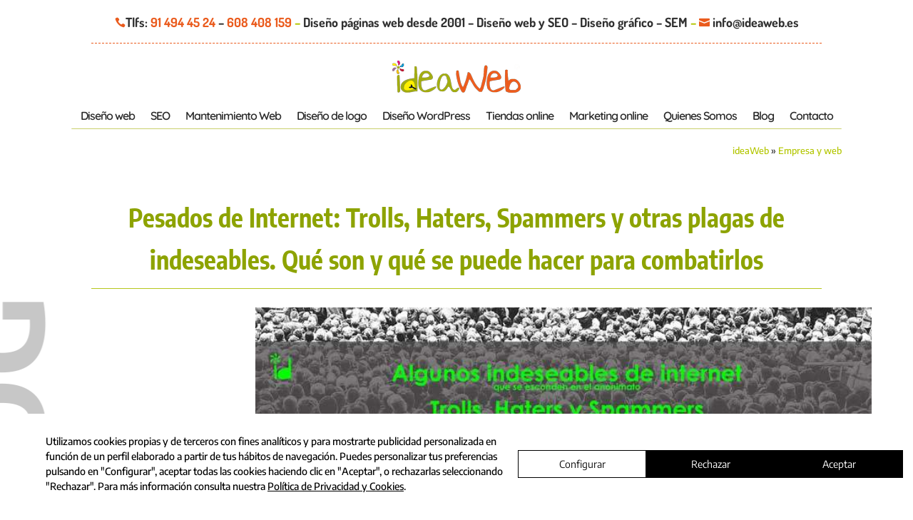

--- FILE ---
content_type: text/html; charset=utf-8
request_url: https://www.google.com/recaptcha/api2/anchor?ar=1&k=6Ld7gccrAAAAAFCYGPmLNEcUEVXrMKnUacA49tTy&co=aHR0cHM6Ly9pZGVhd2ViLmVzOjQ0Mw..&hl=en&v=PoyoqOPhxBO7pBk68S4YbpHZ&size=invisible&anchor-ms=20000&execute-ms=30000&cb=ajxr0q17w28j
body_size: 48690
content:
<!DOCTYPE HTML><html dir="ltr" lang="en"><head><meta http-equiv="Content-Type" content="text/html; charset=UTF-8">
<meta http-equiv="X-UA-Compatible" content="IE=edge">
<title>reCAPTCHA</title>
<style type="text/css">
/* cyrillic-ext */
@font-face {
  font-family: 'Roboto';
  font-style: normal;
  font-weight: 400;
  font-stretch: 100%;
  src: url(//fonts.gstatic.com/s/roboto/v48/KFO7CnqEu92Fr1ME7kSn66aGLdTylUAMa3GUBHMdazTgWw.woff2) format('woff2');
  unicode-range: U+0460-052F, U+1C80-1C8A, U+20B4, U+2DE0-2DFF, U+A640-A69F, U+FE2E-FE2F;
}
/* cyrillic */
@font-face {
  font-family: 'Roboto';
  font-style: normal;
  font-weight: 400;
  font-stretch: 100%;
  src: url(//fonts.gstatic.com/s/roboto/v48/KFO7CnqEu92Fr1ME7kSn66aGLdTylUAMa3iUBHMdazTgWw.woff2) format('woff2');
  unicode-range: U+0301, U+0400-045F, U+0490-0491, U+04B0-04B1, U+2116;
}
/* greek-ext */
@font-face {
  font-family: 'Roboto';
  font-style: normal;
  font-weight: 400;
  font-stretch: 100%;
  src: url(//fonts.gstatic.com/s/roboto/v48/KFO7CnqEu92Fr1ME7kSn66aGLdTylUAMa3CUBHMdazTgWw.woff2) format('woff2');
  unicode-range: U+1F00-1FFF;
}
/* greek */
@font-face {
  font-family: 'Roboto';
  font-style: normal;
  font-weight: 400;
  font-stretch: 100%;
  src: url(//fonts.gstatic.com/s/roboto/v48/KFO7CnqEu92Fr1ME7kSn66aGLdTylUAMa3-UBHMdazTgWw.woff2) format('woff2');
  unicode-range: U+0370-0377, U+037A-037F, U+0384-038A, U+038C, U+038E-03A1, U+03A3-03FF;
}
/* math */
@font-face {
  font-family: 'Roboto';
  font-style: normal;
  font-weight: 400;
  font-stretch: 100%;
  src: url(//fonts.gstatic.com/s/roboto/v48/KFO7CnqEu92Fr1ME7kSn66aGLdTylUAMawCUBHMdazTgWw.woff2) format('woff2');
  unicode-range: U+0302-0303, U+0305, U+0307-0308, U+0310, U+0312, U+0315, U+031A, U+0326-0327, U+032C, U+032F-0330, U+0332-0333, U+0338, U+033A, U+0346, U+034D, U+0391-03A1, U+03A3-03A9, U+03B1-03C9, U+03D1, U+03D5-03D6, U+03F0-03F1, U+03F4-03F5, U+2016-2017, U+2034-2038, U+203C, U+2040, U+2043, U+2047, U+2050, U+2057, U+205F, U+2070-2071, U+2074-208E, U+2090-209C, U+20D0-20DC, U+20E1, U+20E5-20EF, U+2100-2112, U+2114-2115, U+2117-2121, U+2123-214F, U+2190, U+2192, U+2194-21AE, U+21B0-21E5, U+21F1-21F2, U+21F4-2211, U+2213-2214, U+2216-22FF, U+2308-230B, U+2310, U+2319, U+231C-2321, U+2336-237A, U+237C, U+2395, U+239B-23B7, U+23D0, U+23DC-23E1, U+2474-2475, U+25AF, U+25B3, U+25B7, U+25BD, U+25C1, U+25CA, U+25CC, U+25FB, U+266D-266F, U+27C0-27FF, U+2900-2AFF, U+2B0E-2B11, U+2B30-2B4C, U+2BFE, U+3030, U+FF5B, U+FF5D, U+1D400-1D7FF, U+1EE00-1EEFF;
}
/* symbols */
@font-face {
  font-family: 'Roboto';
  font-style: normal;
  font-weight: 400;
  font-stretch: 100%;
  src: url(//fonts.gstatic.com/s/roboto/v48/KFO7CnqEu92Fr1ME7kSn66aGLdTylUAMaxKUBHMdazTgWw.woff2) format('woff2');
  unicode-range: U+0001-000C, U+000E-001F, U+007F-009F, U+20DD-20E0, U+20E2-20E4, U+2150-218F, U+2190, U+2192, U+2194-2199, U+21AF, U+21E6-21F0, U+21F3, U+2218-2219, U+2299, U+22C4-22C6, U+2300-243F, U+2440-244A, U+2460-24FF, U+25A0-27BF, U+2800-28FF, U+2921-2922, U+2981, U+29BF, U+29EB, U+2B00-2BFF, U+4DC0-4DFF, U+FFF9-FFFB, U+10140-1018E, U+10190-1019C, U+101A0, U+101D0-101FD, U+102E0-102FB, U+10E60-10E7E, U+1D2C0-1D2D3, U+1D2E0-1D37F, U+1F000-1F0FF, U+1F100-1F1AD, U+1F1E6-1F1FF, U+1F30D-1F30F, U+1F315, U+1F31C, U+1F31E, U+1F320-1F32C, U+1F336, U+1F378, U+1F37D, U+1F382, U+1F393-1F39F, U+1F3A7-1F3A8, U+1F3AC-1F3AF, U+1F3C2, U+1F3C4-1F3C6, U+1F3CA-1F3CE, U+1F3D4-1F3E0, U+1F3ED, U+1F3F1-1F3F3, U+1F3F5-1F3F7, U+1F408, U+1F415, U+1F41F, U+1F426, U+1F43F, U+1F441-1F442, U+1F444, U+1F446-1F449, U+1F44C-1F44E, U+1F453, U+1F46A, U+1F47D, U+1F4A3, U+1F4B0, U+1F4B3, U+1F4B9, U+1F4BB, U+1F4BF, U+1F4C8-1F4CB, U+1F4D6, U+1F4DA, U+1F4DF, U+1F4E3-1F4E6, U+1F4EA-1F4ED, U+1F4F7, U+1F4F9-1F4FB, U+1F4FD-1F4FE, U+1F503, U+1F507-1F50B, U+1F50D, U+1F512-1F513, U+1F53E-1F54A, U+1F54F-1F5FA, U+1F610, U+1F650-1F67F, U+1F687, U+1F68D, U+1F691, U+1F694, U+1F698, U+1F6AD, U+1F6B2, U+1F6B9-1F6BA, U+1F6BC, U+1F6C6-1F6CF, U+1F6D3-1F6D7, U+1F6E0-1F6EA, U+1F6F0-1F6F3, U+1F6F7-1F6FC, U+1F700-1F7FF, U+1F800-1F80B, U+1F810-1F847, U+1F850-1F859, U+1F860-1F887, U+1F890-1F8AD, U+1F8B0-1F8BB, U+1F8C0-1F8C1, U+1F900-1F90B, U+1F93B, U+1F946, U+1F984, U+1F996, U+1F9E9, U+1FA00-1FA6F, U+1FA70-1FA7C, U+1FA80-1FA89, U+1FA8F-1FAC6, U+1FACE-1FADC, U+1FADF-1FAE9, U+1FAF0-1FAF8, U+1FB00-1FBFF;
}
/* vietnamese */
@font-face {
  font-family: 'Roboto';
  font-style: normal;
  font-weight: 400;
  font-stretch: 100%;
  src: url(//fonts.gstatic.com/s/roboto/v48/KFO7CnqEu92Fr1ME7kSn66aGLdTylUAMa3OUBHMdazTgWw.woff2) format('woff2');
  unicode-range: U+0102-0103, U+0110-0111, U+0128-0129, U+0168-0169, U+01A0-01A1, U+01AF-01B0, U+0300-0301, U+0303-0304, U+0308-0309, U+0323, U+0329, U+1EA0-1EF9, U+20AB;
}
/* latin-ext */
@font-face {
  font-family: 'Roboto';
  font-style: normal;
  font-weight: 400;
  font-stretch: 100%;
  src: url(//fonts.gstatic.com/s/roboto/v48/KFO7CnqEu92Fr1ME7kSn66aGLdTylUAMa3KUBHMdazTgWw.woff2) format('woff2');
  unicode-range: U+0100-02BA, U+02BD-02C5, U+02C7-02CC, U+02CE-02D7, U+02DD-02FF, U+0304, U+0308, U+0329, U+1D00-1DBF, U+1E00-1E9F, U+1EF2-1EFF, U+2020, U+20A0-20AB, U+20AD-20C0, U+2113, U+2C60-2C7F, U+A720-A7FF;
}
/* latin */
@font-face {
  font-family: 'Roboto';
  font-style: normal;
  font-weight: 400;
  font-stretch: 100%;
  src: url(//fonts.gstatic.com/s/roboto/v48/KFO7CnqEu92Fr1ME7kSn66aGLdTylUAMa3yUBHMdazQ.woff2) format('woff2');
  unicode-range: U+0000-00FF, U+0131, U+0152-0153, U+02BB-02BC, U+02C6, U+02DA, U+02DC, U+0304, U+0308, U+0329, U+2000-206F, U+20AC, U+2122, U+2191, U+2193, U+2212, U+2215, U+FEFF, U+FFFD;
}
/* cyrillic-ext */
@font-face {
  font-family: 'Roboto';
  font-style: normal;
  font-weight: 500;
  font-stretch: 100%;
  src: url(//fonts.gstatic.com/s/roboto/v48/KFO7CnqEu92Fr1ME7kSn66aGLdTylUAMa3GUBHMdazTgWw.woff2) format('woff2');
  unicode-range: U+0460-052F, U+1C80-1C8A, U+20B4, U+2DE0-2DFF, U+A640-A69F, U+FE2E-FE2F;
}
/* cyrillic */
@font-face {
  font-family: 'Roboto';
  font-style: normal;
  font-weight: 500;
  font-stretch: 100%;
  src: url(//fonts.gstatic.com/s/roboto/v48/KFO7CnqEu92Fr1ME7kSn66aGLdTylUAMa3iUBHMdazTgWw.woff2) format('woff2');
  unicode-range: U+0301, U+0400-045F, U+0490-0491, U+04B0-04B1, U+2116;
}
/* greek-ext */
@font-face {
  font-family: 'Roboto';
  font-style: normal;
  font-weight: 500;
  font-stretch: 100%;
  src: url(//fonts.gstatic.com/s/roboto/v48/KFO7CnqEu92Fr1ME7kSn66aGLdTylUAMa3CUBHMdazTgWw.woff2) format('woff2');
  unicode-range: U+1F00-1FFF;
}
/* greek */
@font-face {
  font-family: 'Roboto';
  font-style: normal;
  font-weight: 500;
  font-stretch: 100%;
  src: url(//fonts.gstatic.com/s/roboto/v48/KFO7CnqEu92Fr1ME7kSn66aGLdTylUAMa3-UBHMdazTgWw.woff2) format('woff2');
  unicode-range: U+0370-0377, U+037A-037F, U+0384-038A, U+038C, U+038E-03A1, U+03A3-03FF;
}
/* math */
@font-face {
  font-family: 'Roboto';
  font-style: normal;
  font-weight: 500;
  font-stretch: 100%;
  src: url(//fonts.gstatic.com/s/roboto/v48/KFO7CnqEu92Fr1ME7kSn66aGLdTylUAMawCUBHMdazTgWw.woff2) format('woff2');
  unicode-range: U+0302-0303, U+0305, U+0307-0308, U+0310, U+0312, U+0315, U+031A, U+0326-0327, U+032C, U+032F-0330, U+0332-0333, U+0338, U+033A, U+0346, U+034D, U+0391-03A1, U+03A3-03A9, U+03B1-03C9, U+03D1, U+03D5-03D6, U+03F0-03F1, U+03F4-03F5, U+2016-2017, U+2034-2038, U+203C, U+2040, U+2043, U+2047, U+2050, U+2057, U+205F, U+2070-2071, U+2074-208E, U+2090-209C, U+20D0-20DC, U+20E1, U+20E5-20EF, U+2100-2112, U+2114-2115, U+2117-2121, U+2123-214F, U+2190, U+2192, U+2194-21AE, U+21B0-21E5, U+21F1-21F2, U+21F4-2211, U+2213-2214, U+2216-22FF, U+2308-230B, U+2310, U+2319, U+231C-2321, U+2336-237A, U+237C, U+2395, U+239B-23B7, U+23D0, U+23DC-23E1, U+2474-2475, U+25AF, U+25B3, U+25B7, U+25BD, U+25C1, U+25CA, U+25CC, U+25FB, U+266D-266F, U+27C0-27FF, U+2900-2AFF, U+2B0E-2B11, U+2B30-2B4C, U+2BFE, U+3030, U+FF5B, U+FF5D, U+1D400-1D7FF, U+1EE00-1EEFF;
}
/* symbols */
@font-face {
  font-family: 'Roboto';
  font-style: normal;
  font-weight: 500;
  font-stretch: 100%;
  src: url(//fonts.gstatic.com/s/roboto/v48/KFO7CnqEu92Fr1ME7kSn66aGLdTylUAMaxKUBHMdazTgWw.woff2) format('woff2');
  unicode-range: U+0001-000C, U+000E-001F, U+007F-009F, U+20DD-20E0, U+20E2-20E4, U+2150-218F, U+2190, U+2192, U+2194-2199, U+21AF, U+21E6-21F0, U+21F3, U+2218-2219, U+2299, U+22C4-22C6, U+2300-243F, U+2440-244A, U+2460-24FF, U+25A0-27BF, U+2800-28FF, U+2921-2922, U+2981, U+29BF, U+29EB, U+2B00-2BFF, U+4DC0-4DFF, U+FFF9-FFFB, U+10140-1018E, U+10190-1019C, U+101A0, U+101D0-101FD, U+102E0-102FB, U+10E60-10E7E, U+1D2C0-1D2D3, U+1D2E0-1D37F, U+1F000-1F0FF, U+1F100-1F1AD, U+1F1E6-1F1FF, U+1F30D-1F30F, U+1F315, U+1F31C, U+1F31E, U+1F320-1F32C, U+1F336, U+1F378, U+1F37D, U+1F382, U+1F393-1F39F, U+1F3A7-1F3A8, U+1F3AC-1F3AF, U+1F3C2, U+1F3C4-1F3C6, U+1F3CA-1F3CE, U+1F3D4-1F3E0, U+1F3ED, U+1F3F1-1F3F3, U+1F3F5-1F3F7, U+1F408, U+1F415, U+1F41F, U+1F426, U+1F43F, U+1F441-1F442, U+1F444, U+1F446-1F449, U+1F44C-1F44E, U+1F453, U+1F46A, U+1F47D, U+1F4A3, U+1F4B0, U+1F4B3, U+1F4B9, U+1F4BB, U+1F4BF, U+1F4C8-1F4CB, U+1F4D6, U+1F4DA, U+1F4DF, U+1F4E3-1F4E6, U+1F4EA-1F4ED, U+1F4F7, U+1F4F9-1F4FB, U+1F4FD-1F4FE, U+1F503, U+1F507-1F50B, U+1F50D, U+1F512-1F513, U+1F53E-1F54A, U+1F54F-1F5FA, U+1F610, U+1F650-1F67F, U+1F687, U+1F68D, U+1F691, U+1F694, U+1F698, U+1F6AD, U+1F6B2, U+1F6B9-1F6BA, U+1F6BC, U+1F6C6-1F6CF, U+1F6D3-1F6D7, U+1F6E0-1F6EA, U+1F6F0-1F6F3, U+1F6F7-1F6FC, U+1F700-1F7FF, U+1F800-1F80B, U+1F810-1F847, U+1F850-1F859, U+1F860-1F887, U+1F890-1F8AD, U+1F8B0-1F8BB, U+1F8C0-1F8C1, U+1F900-1F90B, U+1F93B, U+1F946, U+1F984, U+1F996, U+1F9E9, U+1FA00-1FA6F, U+1FA70-1FA7C, U+1FA80-1FA89, U+1FA8F-1FAC6, U+1FACE-1FADC, U+1FADF-1FAE9, U+1FAF0-1FAF8, U+1FB00-1FBFF;
}
/* vietnamese */
@font-face {
  font-family: 'Roboto';
  font-style: normal;
  font-weight: 500;
  font-stretch: 100%;
  src: url(//fonts.gstatic.com/s/roboto/v48/KFO7CnqEu92Fr1ME7kSn66aGLdTylUAMa3OUBHMdazTgWw.woff2) format('woff2');
  unicode-range: U+0102-0103, U+0110-0111, U+0128-0129, U+0168-0169, U+01A0-01A1, U+01AF-01B0, U+0300-0301, U+0303-0304, U+0308-0309, U+0323, U+0329, U+1EA0-1EF9, U+20AB;
}
/* latin-ext */
@font-face {
  font-family: 'Roboto';
  font-style: normal;
  font-weight: 500;
  font-stretch: 100%;
  src: url(//fonts.gstatic.com/s/roboto/v48/KFO7CnqEu92Fr1ME7kSn66aGLdTylUAMa3KUBHMdazTgWw.woff2) format('woff2');
  unicode-range: U+0100-02BA, U+02BD-02C5, U+02C7-02CC, U+02CE-02D7, U+02DD-02FF, U+0304, U+0308, U+0329, U+1D00-1DBF, U+1E00-1E9F, U+1EF2-1EFF, U+2020, U+20A0-20AB, U+20AD-20C0, U+2113, U+2C60-2C7F, U+A720-A7FF;
}
/* latin */
@font-face {
  font-family: 'Roboto';
  font-style: normal;
  font-weight: 500;
  font-stretch: 100%;
  src: url(//fonts.gstatic.com/s/roboto/v48/KFO7CnqEu92Fr1ME7kSn66aGLdTylUAMa3yUBHMdazQ.woff2) format('woff2');
  unicode-range: U+0000-00FF, U+0131, U+0152-0153, U+02BB-02BC, U+02C6, U+02DA, U+02DC, U+0304, U+0308, U+0329, U+2000-206F, U+20AC, U+2122, U+2191, U+2193, U+2212, U+2215, U+FEFF, U+FFFD;
}
/* cyrillic-ext */
@font-face {
  font-family: 'Roboto';
  font-style: normal;
  font-weight: 900;
  font-stretch: 100%;
  src: url(//fonts.gstatic.com/s/roboto/v48/KFO7CnqEu92Fr1ME7kSn66aGLdTylUAMa3GUBHMdazTgWw.woff2) format('woff2');
  unicode-range: U+0460-052F, U+1C80-1C8A, U+20B4, U+2DE0-2DFF, U+A640-A69F, U+FE2E-FE2F;
}
/* cyrillic */
@font-face {
  font-family: 'Roboto';
  font-style: normal;
  font-weight: 900;
  font-stretch: 100%;
  src: url(//fonts.gstatic.com/s/roboto/v48/KFO7CnqEu92Fr1ME7kSn66aGLdTylUAMa3iUBHMdazTgWw.woff2) format('woff2');
  unicode-range: U+0301, U+0400-045F, U+0490-0491, U+04B0-04B1, U+2116;
}
/* greek-ext */
@font-face {
  font-family: 'Roboto';
  font-style: normal;
  font-weight: 900;
  font-stretch: 100%;
  src: url(//fonts.gstatic.com/s/roboto/v48/KFO7CnqEu92Fr1ME7kSn66aGLdTylUAMa3CUBHMdazTgWw.woff2) format('woff2');
  unicode-range: U+1F00-1FFF;
}
/* greek */
@font-face {
  font-family: 'Roboto';
  font-style: normal;
  font-weight: 900;
  font-stretch: 100%;
  src: url(//fonts.gstatic.com/s/roboto/v48/KFO7CnqEu92Fr1ME7kSn66aGLdTylUAMa3-UBHMdazTgWw.woff2) format('woff2');
  unicode-range: U+0370-0377, U+037A-037F, U+0384-038A, U+038C, U+038E-03A1, U+03A3-03FF;
}
/* math */
@font-face {
  font-family: 'Roboto';
  font-style: normal;
  font-weight: 900;
  font-stretch: 100%;
  src: url(//fonts.gstatic.com/s/roboto/v48/KFO7CnqEu92Fr1ME7kSn66aGLdTylUAMawCUBHMdazTgWw.woff2) format('woff2');
  unicode-range: U+0302-0303, U+0305, U+0307-0308, U+0310, U+0312, U+0315, U+031A, U+0326-0327, U+032C, U+032F-0330, U+0332-0333, U+0338, U+033A, U+0346, U+034D, U+0391-03A1, U+03A3-03A9, U+03B1-03C9, U+03D1, U+03D5-03D6, U+03F0-03F1, U+03F4-03F5, U+2016-2017, U+2034-2038, U+203C, U+2040, U+2043, U+2047, U+2050, U+2057, U+205F, U+2070-2071, U+2074-208E, U+2090-209C, U+20D0-20DC, U+20E1, U+20E5-20EF, U+2100-2112, U+2114-2115, U+2117-2121, U+2123-214F, U+2190, U+2192, U+2194-21AE, U+21B0-21E5, U+21F1-21F2, U+21F4-2211, U+2213-2214, U+2216-22FF, U+2308-230B, U+2310, U+2319, U+231C-2321, U+2336-237A, U+237C, U+2395, U+239B-23B7, U+23D0, U+23DC-23E1, U+2474-2475, U+25AF, U+25B3, U+25B7, U+25BD, U+25C1, U+25CA, U+25CC, U+25FB, U+266D-266F, U+27C0-27FF, U+2900-2AFF, U+2B0E-2B11, U+2B30-2B4C, U+2BFE, U+3030, U+FF5B, U+FF5D, U+1D400-1D7FF, U+1EE00-1EEFF;
}
/* symbols */
@font-face {
  font-family: 'Roboto';
  font-style: normal;
  font-weight: 900;
  font-stretch: 100%;
  src: url(//fonts.gstatic.com/s/roboto/v48/KFO7CnqEu92Fr1ME7kSn66aGLdTylUAMaxKUBHMdazTgWw.woff2) format('woff2');
  unicode-range: U+0001-000C, U+000E-001F, U+007F-009F, U+20DD-20E0, U+20E2-20E4, U+2150-218F, U+2190, U+2192, U+2194-2199, U+21AF, U+21E6-21F0, U+21F3, U+2218-2219, U+2299, U+22C4-22C6, U+2300-243F, U+2440-244A, U+2460-24FF, U+25A0-27BF, U+2800-28FF, U+2921-2922, U+2981, U+29BF, U+29EB, U+2B00-2BFF, U+4DC0-4DFF, U+FFF9-FFFB, U+10140-1018E, U+10190-1019C, U+101A0, U+101D0-101FD, U+102E0-102FB, U+10E60-10E7E, U+1D2C0-1D2D3, U+1D2E0-1D37F, U+1F000-1F0FF, U+1F100-1F1AD, U+1F1E6-1F1FF, U+1F30D-1F30F, U+1F315, U+1F31C, U+1F31E, U+1F320-1F32C, U+1F336, U+1F378, U+1F37D, U+1F382, U+1F393-1F39F, U+1F3A7-1F3A8, U+1F3AC-1F3AF, U+1F3C2, U+1F3C4-1F3C6, U+1F3CA-1F3CE, U+1F3D4-1F3E0, U+1F3ED, U+1F3F1-1F3F3, U+1F3F5-1F3F7, U+1F408, U+1F415, U+1F41F, U+1F426, U+1F43F, U+1F441-1F442, U+1F444, U+1F446-1F449, U+1F44C-1F44E, U+1F453, U+1F46A, U+1F47D, U+1F4A3, U+1F4B0, U+1F4B3, U+1F4B9, U+1F4BB, U+1F4BF, U+1F4C8-1F4CB, U+1F4D6, U+1F4DA, U+1F4DF, U+1F4E3-1F4E6, U+1F4EA-1F4ED, U+1F4F7, U+1F4F9-1F4FB, U+1F4FD-1F4FE, U+1F503, U+1F507-1F50B, U+1F50D, U+1F512-1F513, U+1F53E-1F54A, U+1F54F-1F5FA, U+1F610, U+1F650-1F67F, U+1F687, U+1F68D, U+1F691, U+1F694, U+1F698, U+1F6AD, U+1F6B2, U+1F6B9-1F6BA, U+1F6BC, U+1F6C6-1F6CF, U+1F6D3-1F6D7, U+1F6E0-1F6EA, U+1F6F0-1F6F3, U+1F6F7-1F6FC, U+1F700-1F7FF, U+1F800-1F80B, U+1F810-1F847, U+1F850-1F859, U+1F860-1F887, U+1F890-1F8AD, U+1F8B0-1F8BB, U+1F8C0-1F8C1, U+1F900-1F90B, U+1F93B, U+1F946, U+1F984, U+1F996, U+1F9E9, U+1FA00-1FA6F, U+1FA70-1FA7C, U+1FA80-1FA89, U+1FA8F-1FAC6, U+1FACE-1FADC, U+1FADF-1FAE9, U+1FAF0-1FAF8, U+1FB00-1FBFF;
}
/* vietnamese */
@font-face {
  font-family: 'Roboto';
  font-style: normal;
  font-weight: 900;
  font-stretch: 100%;
  src: url(//fonts.gstatic.com/s/roboto/v48/KFO7CnqEu92Fr1ME7kSn66aGLdTylUAMa3OUBHMdazTgWw.woff2) format('woff2');
  unicode-range: U+0102-0103, U+0110-0111, U+0128-0129, U+0168-0169, U+01A0-01A1, U+01AF-01B0, U+0300-0301, U+0303-0304, U+0308-0309, U+0323, U+0329, U+1EA0-1EF9, U+20AB;
}
/* latin-ext */
@font-face {
  font-family: 'Roboto';
  font-style: normal;
  font-weight: 900;
  font-stretch: 100%;
  src: url(//fonts.gstatic.com/s/roboto/v48/KFO7CnqEu92Fr1ME7kSn66aGLdTylUAMa3KUBHMdazTgWw.woff2) format('woff2');
  unicode-range: U+0100-02BA, U+02BD-02C5, U+02C7-02CC, U+02CE-02D7, U+02DD-02FF, U+0304, U+0308, U+0329, U+1D00-1DBF, U+1E00-1E9F, U+1EF2-1EFF, U+2020, U+20A0-20AB, U+20AD-20C0, U+2113, U+2C60-2C7F, U+A720-A7FF;
}
/* latin */
@font-face {
  font-family: 'Roboto';
  font-style: normal;
  font-weight: 900;
  font-stretch: 100%;
  src: url(//fonts.gstatic.com/s/roboto/v48/KFO7CnqEu92Fr1ME7kSn66aGLdTylUAMa3yUBHMdazQ.woff2) format('woff2');
  unicode-range: U+0000-00FF, U+0131, U+0152-0153, U+02BB-02BC, U+02C6, U+02DA, U+02DC, U+0304, U+0308, U+0329, U+2000-206F, U+20AC, U+2122, U+2191, U+2193, U+2212, U+2215, U+FEFF, U+FFFD;
}

</style>
<link rel="stylesheet" type="text/css" href="https://www.gstatic.com/recaptcha/releases/PoyoqOPhxBO7pBk68S4YbpHZ/styles__ltr.css">
<script nonce="7lWxddpwlW8tdJsg5mZd5g" type="text/javascript">window['__recaptcha_api'] = 'https://www.google.com/recaptcha/api2/';</script>
<script type="text/javascript" src="https://www.gstatic.com/recaptcha/releases/PoyoqOPhxBO7pBk68S4YbpHZ/recaptcha__en.js" nonce="7lWxddpwlW8tdJsg5mZd5g">
      
    </script></head>
<body><div id="rc-anchor-alert" class="rc-anchor-alert"></div>
<input type="hidden" id="recaptcha-token" value="[base64]">
<script type="text/javascript" nonce="7lWxddpwlW8tdJsg5mZd5g">
      recaptcha.anchor.Main.init("[\x22ainput\x22,[\x22bgdata\x22,\x22\x22,\[base64]/[base64]/[base64]/[base64]/[base64]/UltsKytdPUU6KEU8MjA0OD9SW2wrK109RT4+NnwxOTI6KChFJjY0NTEyKT09NTUyOTYmJk0rMTxjLmxlbmd0aCYmKGMuY2hhckNvZGVBdChNKzEpJjY0NTEyKT09NTYzMjA/[base64]/[base64]/[base64]/[base64]/[base64]/[base64]/[base64]\x22,\[base64]\\u003d\\u003d\x22,\x22w4lcaFbCtDHCgcO4wqnDsR8fdjlgwoROJMKNw7RUeMOgwql1wpRJX8OSMRVMwq7DpMKEIMOfw75XaTvChR7ChxXCkm8NYAHCtX7Dj8OKcVY/[base64]/DsOhwqAUK8ONAsKVandTw7YWHMO8w5HDoRfCqsOEQiQDZDwFw7/[base64]/w6F9woVhw4DDhcK3RsKKwp/[base64]/CjcO7cTfCnBQhwrfCnFkxwpJUw7XDo8KAw6IbL8O2wpHDqEzDrm7Do8KmMktMecOpw5LDuMKICWV4w5zCk8KdwqRML8Oww6XDrUhcw5bDmRc6wpDDhyo2wottA8K2wo4Ow5llbMOhe2jCgjtdd8K5wpTCkcOAw5DCrsO1w6VGXC/CjMO1wqfCgztCesOGw6ZeTcOZw5ZAdMOHw5LDuhp8w41NwrDCiS92ccOWwr3DoMOSM8KZwrzDvsK6fsOLwpDChyF1c3EMWhLCu8O7w6FPLMO0NCdKw6LDgk7Dox7Dtl8ZZ8KTw70DUMK/wo8tw6PDosOjKWzDn8KyZ2vCgW/Cj8OPAsO6w5LChVY9wpbCj8OQw5fDgsK4woLChEEzJsOEPFhJw7DCqMK3wqzDvcOWworDh8KjwoUjw6dsVcK8w4LCiAMFZmI4w4EEW8KGwpDCtMKFw6p/[base64]/wpIbwpEFCx9/fU1iw4nCmHfDixrCuxLCoMKhFwhZcUdCwpQHwoV6a8KowoYib3TCosKXw7HCgMKkc8OVNMKMw4TClMK6w4TDjCzCtcOZw7vDvMKcLkQYw4nCoMOZwrDDnw5mw6zDoMKqwprCuBU4w5Uqc8KCeQTCjsKBw4E8R8OtCFnDonJnFx1NTsKEw7ZpAS/Dj0PCsyheDgh7EGnCgsOGwq7ClFnCswofQSp5wocMM0QIw7LCq8KUwpFww4BJw4LDosKkwocNw60nwo3Dkz7CtSbDnsKuwpPDhmLCuGjDsMKFwphpwq8fwph/GMOGwpbDogFUXcKww6g1dMKlFsOuacKBXDF/F8KLMcOcZXUbVGtrw41kwoHDql0+L8KLFVgvwp50PUbChwXDtcO4woQQwr3ClMKCwpLDuGDDgH4nwpAPasOswoZhwqjDgcKFNcKXw6bCsRI+w7cyFsKrw7M8RHESw4rDisKABMOlw7RGW2bCu8K0d8Oxw7jCncO/wrFRPsOTw6nCmMKNbsKwWAPCucO3wqXCpWXDiCLCvMK7wpDCt8OzWsOpwrbChsOULWTCtmTDtzjDhMOzwol9wpHDjQo5w5xJwpRdHsKewrTCiDzDvcKXE8KnMRhcI8ONRy3CuMKTT38wOMKUD8Kyw5UCwr/CoAwmMsO6wrYoRi/[base64]/[base64]/DucKiGW7CiyjDrjnCpTlMK8KyJlTDvzJ1w4Fmw6JAworDqjk+woJew7XDh8Kqw59ZwqHDq8K2NhFNI8KkVcKaGMKowrHChVPCtwTCtA0zwovCgGLDmGkTbMKHw5TCucKrw4fDhsO1wpjCoMODcsOcwqDDoQ/[base64]/bGJ6ZSHDrcKINVfCkCDCoMK0b8OEd04VwqNseMKswqrCnzFNPcOSKcKydGzCj8Olw5BZw7nDnV/DhsKJwqhIaCMxw7XDhMKMwqJHw4thHsO9a2AywpvCmsKOYVnCr3TDpDN/YsKQw4BCEcK/[base64]/[base64]/DkQU7JCjCowQQw7UrwqF4woXDiHrDqsOew6XDkk9KwoLCicO7PDvCkcKRwo9Cw6/CqGhGw694w48KwrBhwozDm8OYC8OAwpoYwqFeBcKMCcOhVgvDliXCncOScMO7LcKfwp4Ow6tJJsK4w5wZwoQPw4puMsODw6rCuMOXBF5Hw7FNwpLDiMO/YMOww4HCvMOTwp9aw7HCl8K+w47DisO6Giozwqg1w4QuAjZgw6ZHOMO5IcOIwohawrdfwr/CmsKRwrkEDMK2wrvCrcKrGBnDtcOsZBl2w7J5Jk/Cq8O4JcO/[base64]/w61uWMOXwoZLw5zCmysVwonDoXbDhcO4MThtwqFWAR1Jw5/Cq0/[base64]/H8KBw7shRMKvwr3Cq8KfUcKsw6QMc1oUw4zCosOpcjDCn8Kvw4Rzw5HDnF4ewrRKYcKrw7bCusKlPsKlGT/ChghhSQ/[base64]/DlGUGwpJ2w4DCskAmZiQ5w5jDmEsSwpPDuMK8w4E2wpNGwpPCmcK8MwgdCFXDg31oBcOSHMOwMGfCksO3H19SwoDDtsOpw5vCpGTDhcK/R3ECwq9uw4DCulLDtMKhw63CoMK6w6XDuMOqwroxWMKyKiVnwrcbDUlVw5FnwoPDucKAw4VVJcKOVsOmBMKmM0jCtkfDjQU4w4bCrcOdOgk7AUXDgzEdIk/Cj8KAbGnDsHrDulbCvUwvw6tMX2DCncOJV8Kjw5XDqcKzwp/DkBIDDMKHHQ/DnsKRw67CjQ3DngPClMOWf8OGVsKhw5YGwoTCrh09RXpmwrp8wpZufXJURAVxw4BEw4lqw7/Do0YGPXjCqsKpw4V1wos9w6bCncOtwpjCm8K6FMOzUFspw7FOwp4Ww4ckw6EWwpvDpzDClkfCtcO/wrd8MkEjw7rDjMKBLcO8AFQRwokwBzkzS8OFQRkgRMOTJsOxw43DlMOXR2HCiMO7bgxHSHtUw7LChAvDj1/Du30lbsKeRynCkx9RQ8KnD8OLH8Orw5LDncKeLjIGw6fCjsOCw40odip4fkHCihBnw5PDhsKvd2DClFVtDRnDlW7CncKIe1s7aW/DpkZKw54vwqrCoMKawrPDl3TDpcKYJMOfw5TCkB0sw6rDuSnDoVZmem/DkzBSwqweJ8OXw610w5R/woUww7Ajw70TAMO+w7pLwozCpD0XDQDCrcK0fcOrLcO5w4ZENcOZYXXCv3o2wrbCljLDv1pvwoM2w6tPJDEqMVjDgjTDj8OFHcOBbS/DpMKZw7tUAScLw7rCu8KSayHDjQN1wq7DlsKZw4vCn8KxWsK+ekZ8dzFYwpRfw6Jhw5JUwpfCoWTDpGbDuA5Dw5LDjl8Ew4tHdk5/w7/ClRbDlMKBDHRxGkzDgk/CrMO3P1TCgsOvw5JbIwQJwrEeU8O1L8KuwpELwrYjUcOyQsKKwohGwo7Cr1bCj8O6wogxbcK6w7FIa07Co3JbCcOwWMORMcOeXcKRM2vDrz3DvFfDj3vCtjDDmMK2w6lNwrlewpvChsKaw7zCiXJiw5I9AsKUwqLDk8K3wonCpTc4asKLYcK1w7o/eQvDmcOawqoVDcKeeMOqLlfDqMKow7ciMEZIZmzCsH7Dv8K2FkHDinpWw6HClhbDjhbDrsK/OhHDhHDCvMKZUBQ/[base64]/DsMOuw4fCjcOSIVrDoh0+w7jDkcOZMsK7w5kOw5zDuW/Du3nDnVPChHBvcMOoFQPDpRU1w5LDg30ywpNDw7krPW/Dg8O4SMKzD8KYXMO1csKhVMOwZhBTPcKQfcOUalpmw7rCqiDCjzPCrGLCikLDvX9jwrwEYMOTClkuwp/[base64]/CiMK/EMKffWrDuT/DocONDsKewpMowr3CjcOQwrfCsEkpYm7Dt0lqwqrCmsKLNcKKwrfDrBPCoMKawp/DpcKcDEnCocOJEkcSw7A/XyHCn8OFw5LCtsOTHWAiw5I1wo7Cnnp+w5xtR0DCpH9/w7/DgHnDpDPDjcKYQTnCqcO/wqXDocKew6oKXiAPwrEaF8O1T8OBBkbDpsKcwqjCqcK5CMOJwrp5AMOHwoTCrcOuw7duOMKrXsKfYBDCpcOHwrcFwopdwrbDnl7Ck8OJw5zCoBHCoMKAwoHDo8K8P8O+VgoWw7HChTMhc8KNw4/DpMKnw6rCosKrfMKDw7nDoMKcJ8OkwqjDr8KXwqHDhykWQW8Dw5rDuDPCsHsyw4odLRJJwqJYW8KZwq9ywq3DssKwfcKVOnVHaFPChsO4Fy1jCMKCwrg4BMOqw6PDnCk9KMKuZMO2w7jCiEXCv8Ovw488HsO/w7/CpAd3wrLDq8Oww71tXBYJbcKDViDDlgkDw6MBw4bCmALCvF/DmsKew4MjwpnDmEzClsKLwoXCmCfDtcKwbMOww78QX3DCp8KwQzgIwo1Mw6fCucKBw6bDlcO4VcK8wrcbTiHDgcOwe8KPT8OSfMORwo/CmAPCisK2w7XCjQdjOmMMw7poZxDCisK3LSdzS2d6w4Jhw5zCqcO0FzXCvcOUHGfDpcOdw6/CpGXCs8KqQMOVa8KowoVkwqYNw5PDmAvCv1XCq8Ksw59DdnAzH8OUwp/DknLCjMKoJB3DrnUWwrrCiMOFw4w0wqrCs8KJwo/[base64]/DjMKWdgnCp2PDjh3CgsKUwp7DpkVPdsOhK8OkGcKDw5NMwqLDnk3Cv8O1w795IMOrcMOeXcKfQcOhwrl2w6YpwppbbsK/wpPDg8Kiw4lJwpfDusO6w6xnwp0Gwo0Cw4/[base64]/JcOOw4/DrQnDinADMcOCwoPDiD/[base64]/ChEkZwqnCqMKSw7fDigXDnHIow7nCiMO4woQ7w7HDnMO+f8OfU8Kkw4XCicKYKjMrFXPCgMOVLsOWwooPOMOzDWXDg8OVOcKKFA/[base64]/CoATCosOiRCpYwpFSw4kJwrzDhMKkVwlDwrIvwoB+WsKRR8Kzf8OHRkhJaMKudxPDscOSGcKISgYbwrPDosOow4nDm8KMAWkgw4gXKjnDpETDkcO7UMK0wojDtTfDnMOvw4lyw6dTwoRAwqcMw4zCiA93w68/RR18wrPDh8KuwqTCu8KLw5rDv8Khw5AFZU4iQ8Klw5AUP29UNAJ3D1jDiMKAwoMxMMKVw7BucMOBfBfCiA7DlsO2w6bDsX9aw7rChxQBKsKtw5TClFk7GsKccmvCsMOJwqzDlcKSHcOsUcOMwrHCrBzDigVsEzDDq8KNV8KgwqrCv1bDosKRw41sw6nCnXfCpH/CmsOwesOaw5QwecOPw57Dv8Ohw61Fw6zDiTHCsxxNRyIvM1IaJ8OlbX3CkALDssOmwp7DrcOVw7wVwrfCuCN6woBjw6XDmcKOekg/OMK6J8OYbMO/w6LDtcOAw6vDiiDDkAUmOMOIKMOlU8KSM8OZw7nDt0sKwp7DlGh0wpEWw60Xw7fDusK9wqLDmWDCrEzChcOkNjbDkX/Cn8OLNUN5w6k5w77DvMOTwphlHDnCmsOFG08lGEEhc8OAwrRSwoFfCjJGw4tswobCssOtw6bDi8OGwr0iNsKdw4J+wrLDlsOGw5kjXsOYRjTCicObwodcMcOBw6rCmMKERcKYw7kpw5tSw7Bfwr/DgcKYw70vw4nCinnDsUY4w6jDiUPCrh5AV23CnXjDisOJw7TDqVrCm8Khw6HCgULDuMOFQsOUw7fCtMOXehtGwrfDosOtcFzDhVtUw4/DuBAowp4Nb1HDjgRow5kXFlfDkEfCu3TCjwUwYVsTRcOvw61+W8KTAC3DuMOQwozDrMO0c8OPZsKdwpzDgCXDgcOxZGsBw4TDjCPDlsKlN8OtAsOEw4bDtsKeGcK2w6LCmsOFQcO/w6HCl8K+wo3CosO5ew5Fw7LDrgTDusO+w6xddMKhw4FVJsOoCsOwEGjCksOjGsO+XsOzwopUZcKGwprCm0A8wpMdCAdiAsOgSm/CqXwKGMOwWcOow7LDuyrCnFvCo1Yew4TCkWQzwqLClRF3OBLDocOTw6l6w6BrPyHCrlNFwpnClnMgMEzCncObw7DDug1MQcKmw6sDw4PCtcOfwpLDtsOwNcKww7wyIMOuWcKWZcOdJmoLw7LCgsKvHMOiSRV4UcO4EjzDmsOCw4whX2XDtFbClRPChcOvw4/DlSrCjSrDvcO2w7R+wq5fwqBiwpDCqsO9w7TCvTRGwq0BP0jCmsKwwoBTBnZYWThvRn/Cp8KBdRBGJQ9AZMOHO8OSCMKVZBHCrsK/Ng7DlcOQAMKdw4DCpzlbFyEywqo4W8ObwqvCiHdKKsK4MgTDncOVwoV5w44gDMO7Mw7DnzrCjCMKw4Uow43DjcK+w6DCt15CD3RwbsOMOcOHB8OXw6HDlwlJwr7CisOTaiwbWcO4XcOawrrDncO+Pj/DoMKFw5YYw6QySQTDhMKVbyfCi2sKw6bCvcKuVcKFwrXCk00ww77DjsKgKMOsAMOjwrICBGbCpRMZdWRowofClQAaJcOaw67ChjzDqMO7w7YtQT3CmjzCnMODwopTEnZdwqUbY0vCiBHClMOjcyk4wqLDv1IBUlwaVRIhWTDCsSVFw7Ebw7VlDcKcw5hqXMKUWMK/wqxuw5EPU1NiwqbDnl1iwo9dNcOcw4UQwqzDsXXCnRwqeMOcw5xhw7hhTsKjwofDty/[base64]/[base64]/Ctg0LTxlaw5JQwrg5OMOpw6XCo8KJYn4uwoRyXDjCm8OiwoAuw6VWwqjCgGzChsOvHALCjzhuScOAbB/Dnw8XTMKLw5NSIEZKUMOcw6BsBMOfIsOvNSdXKnTDvMOwZ8OiMVvDtsOcNw7CvzrCrSgow6bDp10uYcK6wqbDiWBcMDsZwqrDnsKrIRgRJMOUC8O2w4PCoW/Dp8OiNcOWwpZKw4nCqcKUwr3DtFTCg3DCpsOHw5jCjVvCuE3DrMKvwp81w6JYw7B/UTB0w6HCm8KZw4Aswp3Dl8KTbMK1wpdRIMOjw7oVHFPCt2Q4w50Zw5E/w7YDwo3CuMOZLFrCp03CuQvCpRHDrsKpwqjDiMO5asOXW8OASnddw6Exw4DCgUjDgsKaUMO7w6Vjw6zDiAR3PB/[base64]/DgcKNAnQ6WcOjLjHCoCvDucODw6tWEXTCs8KfFVbDp8Kqw6gaw6VowpwLL1vDi8OgOMK7YsK6YVBZw6rDr0snMBbCm3dWKMK6Ly16wpDCqsKcH2zDlsKZOMKdwpvCj8OHMsOewog+wpPCqsKuJ8ORw7LCvMKfXcO7DwXCjzPCvz4lWcKTw5/DusK+w49tw4c4BcKJw49qfjHDsjhsDcKLH8KzXz4Cw4ROB8O3GMKTw5LCi8KTwph1NSbClsOzwq7CrA3DpxvDm8OBOsKewoLDpUnDilPDr0XCvlYNwrEbZMOaw73CscOCw7Znw5/DmMO+MlBqw58uU8OfZjtfw5x9w4/DgHZmLn3CpT/Co8Krw4RTIsKuw4NpwqFew6DDqcOYNUxZwrDCsjYTfcKZMsKiMsOqw4HChVQPQcK7wqfCl8OJHE9ew6rDmMOVwr1kN8OSwovCnmEaY1HDoxLDs8Olw7I1w4TDvMKcwrLDuzLDqETCplHDgMKaw7RHwrlEYsK5wpQaVA87XMKEBlAwP8Kywp0Vw7/CnADCjFDDniPCkMKbwo/CqznDqcOiwrzDul7Dg8OIwo/CrQ8yw6Erw4NJwpRLUk9WA8Kuw7dwwp/Dt8Otw6zDssO1JWnChsKPVkwtfcK5KsOSdsKBwoQHPsOYwr0vIyfCqcKewoDCkU14wqrDuHPDjCDDuWs1JmIww7DCiFfDn8Khc8O6w4kzEsKvbsOxw4LDmhY/bllsDMKbw55YwqJZwrAIwp3DtEbCqMO3w70vw5LDgkERw5YqTMOjEXzCj8Opw7fDvAvDqcKBwqfCiABnwptGwp4JwrJDw68aJcOVDFzCo3DCpMOXOHzCucKvwr/Cu8O3G1N6w5PDsSNhGQTDrGPDmnYrw51GwonDm8OeWi4Rw4UFPcOUQRfCsEVvKMKTwpfDoRHCn8KSw44NdAnCiHgqKCrCqQFiwpvCmzR8w4jCiMO2WkLCrcOGw4PDmwdPMToxw7xXFknCjGYZwovDmcOiwo/DjxbCosOibG7DiFPCm0p2Cwc4wq4XQcO5NMKqw4fDgFHDjFLDkVNecmdcwp0tGsKOwoVKw7VjYQNAKcO6fVjDrMOfAgANwqHCgzjCpUnDn2/[base64]/ChnlswqLDpsO0wr3DssOcNjzCjCJiGz0ScFXCnUTCvUPCjkMjwqoVw5bDpcOiWkEKw6/DmsO9w5UTc27CksKWfsOuY8OzJsKlwrdeDgcVw5dVw5PDsGXDp8KhWMK5w6bDqMK8w4jDlRJTVEBXw6tlIcKPw4sTOyvDkR7CtcKvw7vDoMK8w5XCvcKVLj/[base64]/CvhLCn8KNwrfCmXktw7LCkMKgwrUgwr53P8OVw5FRO8OfFWcfwq3Dg8K7w5FzwpYvwrrCvsKeTMOpC8KzHMKsLsKfw6EeHyLDq2LDhcOMwr07ccOKY8K9Fi/Du8Kawq0ww53Csz/DuSzDk8K5wo9OwrU7H8KUwqDDi8KEGMK3d8KqwpzDj2Vdw7EUFzdywpgNwoA2wpU7Zgo8wojDgyISJsOXwqIcw4vCjB7DqhIzc37DgVnDiMOkwrB3w5XCgRbDqMOew73Cr8OISAhzwoLCicO9f8Opw4fDoRHCpW/CtsOXw4zDvsK1O33DiEPCkFDCgMKMRcOYYGpYYAoHwoLDvisFw4LDocOxfMOsw4HDkXBjw6V1RcK4wqYYIzNLJATCjlLCoGlJasOiw651bcO1w5ouXD/[base64]/wpUGT3U8w4oqZsOnQcOsPMOxwqpuwofDhQ16wovDosKndkPCvsKswqM1woXDi8KkVsOMUnzDvTzDsmTDoHzCpwXCoiwMwocVwprDncO7wroow7B9YsOeAWUBwrDCq8OxwqLCozNkwp0Hw6TCjMK7w6E1eQbCgsKTbcKDw5Qmw4nDlsO6S8KhbHNJw6NOKUEOwpnDpG/CoEfDkMKJw65tdVPDqMObL8OMwoEtCnTDh8OtJ8Kzw6PDocO+fsKZRSUQVcKZDzoqw6zCqsOJF8K0w6ICDcOpBEUkF3wNwqYdQcK6w6TDjVjCih/Cu3Aiw77DpsOiw4zCpcKpHsKge2J+w74JwpAIJMKwwohAHHk3w4BNbwwGLMO3wo7Ct8OBd8KNwrjDsFPCg0TCgH/DlQhoa8OZw6wFwrFMw586wpdkwoHCmwjDkwxTEV5UTA7Ch8OGBcKROX/Cr8KFwqtqKwpmA8O1wqtAUn4ww6A1I8KJw54BJgzCpjfCtcKBwplHYcOYb8OJw4PCpcOfw74XE8OcZsKrcMODw6AnXcONADEhEMKwNRPDh8K5w6xcFMK7HSfDhMKUwrfDrcKMw6RbR1R0I0kewp3Cm3E6w7gxXHzCuAPDv8KTFMO0w5bDrxhjUV/CmmHClBjDp8OnBcOsw6HDqiDDqjbDpsO8MXt+XMKGesKbNiYKCyEMwqPCmllqw7LCmsKZwqtSw5LDusKSw6g5M0g6C8Orw7LCqzl5GsOjazYsZiQTw5cABMKuwrTCsDxnN0hTKMOzw78dwoUSwr7CqMOTw7gZWcO4bMOQOSDDrMOsw7pwZMO7BgR9IMO/[base64]/[base64]/Ch8KcJsKIFsKRCMOKT8OJPMKJMUQ6EcKHwo8Cw7HCjMK4w6ETIBnDtMKOw4XCsW1lFg8pwo/[base64]/DvSvCocOuw5bDij/ChzxrScKMw7XCjDLCkRrDowIAwrMTw7vDpcK8w7fDgQAxf8Oqw7jDpsKNWcKKw57Dq8Krw4nCnxEJw49Iwpk3w7hYwp3Ctz11w7ErNl/CnsOqLT3Dm2LDnsORWMOmwptTw4g6BcOpwqfDuMOgClTCmBwwWgfDnBxQwpQtw5vCmEYLB1jCrXs/RMKNF2Vzw796CTxaw6bDicKgJmB+wq14wqxgw4EiG8OHW8KAw5rCqMODwprCrsOnwrtrwo3Cuh5Cwp7CrSvCtcOZDS3CplDDrsOjKsOkBwU5w45Xw7pzIDDCqCp5w58iw6B3HH0lc8OtIcObSsKATsOyw6h2w7DCvcOGESzCnXofwqoDCMO8w77DoFI4ZX/[base64]/CnMK7OQpjCMKXwrHDhnw+dUk6wpQKKkXDvVzCqgxcVcOcw50NwqfCqnPDjXTCuTzDjVbCjzrDisKYVsKXfXoRw5c9NR1Lw6gLw4ohAcKVMCUiS2c4QBsYwrfCn0jDgRnCt8Oww5QNwoECw5zDqsKHw4lyacOSwq/DhMOTJgbCn23DrcKbwr8xwokWwotsKmzCgzNdw4UNLCrDrcKzQcOyB03DqT0YCMKJwoA/UDwgWcOkwpXCvH4uw5XDl8Kew5TDqsO1MT1JS8KiwqrCncO1finDkMOrwq3CpXDCrsOTwr/CvcOzw6hLNRDCr8KZRMKlCj3CocOawrjCiTYPw4fDilcAwrnCowQrw5zClcKDwpdbw5U2wq/Dj8K/[base64]/Y8O9QFnClsOmw4Rxw5HDn8KeXsOZw6bDjcOVwrMAw5rCqsO5K2vDq10twrbCl8OEeXBBeMOFBFXDkMKAwqAgw6zDk8OTwpsJwrvDtGpkw65ow6YTwp48VxPCt0/CsGbCrXLCl8OHZkzCkG1nYMKIcHnCmcOWw6QJHjdNVFt9OsOkw5DCtsO6MEjDjxQUEGk+eCHDrmdUATAFbFYSf8KibXPDkcOnc8O6wpvDucO/I08mFgjCoMOoJsKsw73DhR7DtE/DosKMwozChRALMcKnwrfDkS7CoHjDucKAw4PDvsKZZGNsYy3CqVRIUhVjcMOVwqjCmytQZVYgFC3DvsOIEMOQYsOENsKlDMOqwpFiDgzDl8OOA13Cu8K7wpoNccOrw7BzwqvCnEkZw6/[base64]/Djg4IOsKkY8Kaw5nDrMOTaR5dF8O/w7vDniDDi8Kaw4zCrMOmesKCCjAadAMAw4DCon5mw4HCgMKpwoZ/w78QwqfCqwDDn8OPQMKOwp91cRwJBMOywosrw53Ct8Ohwq4wFsKRNcOAQGDDjsKVw7LDgCvCjcKUYsOXVsOQE2lqe0xSw4gNw5RQw7TCpjzDqyR1DMOYVWvDtEstBsOmw7/[base64]/[base64]/[base64]/CqkPClWDDrVXCrnozAMKCKMKNw7x7w4p6wpZBIHrCgsKsTFDDhcKXesK/[base64]/[base64]/Dhi83w4bCgG/CmFTCqXRlwpPClMK1w7TCrwUBwot9w4JoFcObwrjDk8Odwp3CnMO8ckMkwozCv8KyLg7DjcO4wpFXw6HDvMOGw4RJbWrCiMKMMyrCkMKPwrBiThdWw6VTNsO8w7nCn8OWXAZpwolSJcO9wrcuWyZ2wqV8MmvCscK8bV7ChXQuecKIwoTCtMKiwp7Cu8Ofw4Uvw4/Ci8KJw49Xw6/Cu8KwwrPDv8OjBRAXw6rDk8OMw63DqX8JYSQzw5rCmMOZR2rDsifCo8O9YSTCvcOFO8Kzwo3DgsO8w5nCtMKWwoVFw60tw7d/[base64]/[base64]/Cs1PDucOHWsOFdHIuUQBLOsKTwq3CigQLw5XDm1fCsifCtBxswoPDosOBw4xyDyg6w57CrwLDt8KzJB8Dw6sdPMKGwqJyw7Fnw6LDmRLDlwhGwoYNwp8Kw5XDmMOxwq/DlcKbw60nLMORw73CmiHDgsOQWUDDpSjCj8OkOxDCtcO6OFvCmMKuwqM/K3wAwqTDq2ppTMOsUcO+wojCviTDicKFV8OwworDnQd/HwLCmQDDlcKGwrdHw7jCicOrwqXCrwfDmMKawobCqBU1wpPCtQjDicOVHAoTJRvDn8OJWCzDg8KSwrcCw6LCvH0yw7pcw6HCkA/[base64]/DhQIwAcKCw6NqwpXDtsK8w4I1wod8I8KoAFXDh2wLOMKHImMMwqnCicOaScO/[base64]/CtBHCi8O5wqh/WHVSwp/Ci8OCwolgw7nDs27CnQrDlkA0w7PDisKDw5DDkcKXw6DCuCY6w4s1IsKyenbCmGPDuRcDwoASe0hHPMOvwrVzLA9BXVXChjjCqMKeEcKNam/[base64]/JcOFd8KKSC5oZMO5CD0hwpJ8w7c1T8KUW8OTwojCpHHCvSIIOMKAwqrCjjM0fMKAIsO+dV8Qwq7Dg8OHMk/DucKbw6wlRjvDp8Otw7tjf8KJQCnDqXNbwo1ewp3DocKcd8Oxwq3DoMKLwpPCu25aw5DCk8K6NQ7DnsKJw7N/K8KDOh4yAMKyZ8OZw4LDhWoMHsOmYcOxw5/CtEfCn8OOVsKJLCXCt8KsOMKXw6oQWCoyNMKFJcO7w73CucKLwpVScMKnWcOFw6NHw4LDosKSEmLDrxEkwqYrFEpdw4vDugLCi8OuT1JUwosoUHDDucO+worCqcOewobCu8Kfwo/DnSg+wrzCrDfCnsKuwodcZy3DmMOiwr/[base64]/DiMODw4XCncKOGGtIOlRWKMK2w6YsBEDCgF4Ow5fCmlRVw400wpXDrsOgAsKjw4HDvcO3CXbChMOXCMKfwqJoworDmsKNGUXDvGIAw6TCm1cfbcKdUGFDw7fCjsOow77DucKEIHbCgxMlF8OnL8OlesO+wpFqDQXCo8Oiw6rCuMO2w4XCisKOw6heFcKhwo/Cg8OzeA7CiMK2f8Ofw7RWwpbCpcKBwqJBbMO6acO6w6EXwozDv8O7bELDmMKVw4DDj00ZwpcVScK8wpBMWS/DsMKlGF4bw5XCn1k8wrvDhFLCuCbDixjCqzh0wqTDrsKRwpHCrsO8wpMvWsOdPMOSVcOBT07CrsOlNiR4woHDtlhkwqgzfSIIIhJXw7fCkMOVw6XDscKxwo8JwocdW2Ipw5lGKDHClcO4wo/DocKQw7HCrw/Cr3F1w73Cm8OtWsODYxbCognDn1zDuMKyRV9SUkXCnUvCsMK0wpt2ah91w7rCnz03dX/ChSHDgBIrYSLCmMKCecO2DDIYwpN2PcKtwqY/[base64]/[base64]/[base64]/w4oDw6EjHHEvTB9GwqDDkn3CrWHCoirDjCzDo0nDjyrDr8O6woAHM2LCnmtFKMO2woI/wqLDgcK3wpodw7kRdsOaJ8ORwphHPMKPw6bCvsK2w7RBw4x3w7IcwrVOAMOpwr1EDS3CtlkxwpbDpQLChsKuwoQ1ClDCnzhCwpZSwr0OCMKRbcOiwqcEw5tRwq9Xwo5TIWnDqS/[base64]/CiUzCh8OccTFBYxEVwqjDqQdUcsKmwqBYw6U8wonDiBzCsMO2NsKXGcKAJMOCwrswwocdUWYZNEJWwp4Uw7Y/w5YRUTXCnsKFYMOhw5p8worChMKRw63CqSZPw7/CsMKTJsO3wofCv8KZVkXCu33Cq8K7wrfDs8OJP8KRLHvDqMKNwo/CgRvCucO8bjXCpsKqWn8Uw5ctw4HDrWbDknjDsMKvwok8A3TCqEjDlsKgY8OHbMOlU8OtWy3Dh3dnwpJDUsOdGwdiRQVdw47CvsOFES/[base64]/DuwbCgX/DqAvChcKbw4Rkw4rCmVtrXmPDjsOkUsKkwrZ2WGrCp8KeFhQzwoJ9JxhBJXQ1w4vCnsOnwpVxwqjCi8OGW8OnOMKlDgPCjMK/[base64]/ahEjw4lRw63CqHnDvsKzw7Y1wpvDiMKTK8KgI8KKaV9Iw7EPNATDvsKzOWVxw5XCqcKNQsOTIy/CpWvCjiYJTcKNeMOkSMOoNMO/W8OTEcKBw6vCgDXDo1/DvsKufF7CvXXCkMKYWMKrwrDDvsOBw4tLw5LCuksjRlXDrsKSw5/CgwbDksK8wogyKsOgCMOQRsKcw6JUw4LDkXLDk1vCu3vDmATDhTbDncO3wrRRw5fCk8ObwooTwrRIwq4IwpkQwqTCkMKIah/DqzDCmSjCpMOPdMOqGcKaEMOjasOZAMObKwdzHQjCmcKnIcO7wq0KbT0uDcOpwoNCJ8K3OMObFsKewqzDi8OzwpkhZMOTNH7CnSbCvG3CqH/CrmMcwpY2YngaWsKSwqXDrnLDqS0PwpfCrUbDu8OJSMKYwrYpwprDpsKbwoQUwqrCi8Kew7dlw4xkwqLCisOcw4zDhhPChA/CjcO7Lh/[base64]/Dr8Kbw41pw7lCw67DnHbCtcK6TMONwqEWC8O4AcO1w7nDu3UkMcOdSnLCuw/DqGw/QsOsw4vDn2E1fcKVwqFVIMOheQzCssKuA8KxUsOOSj/CvMOXUcOsX1MxfC7DtsONPcK+wrFRCWRKw6ADf8K/w6fCtsObMsKFw7V4cUnDhHDCtW0JJsKAJ8O/w4vDjh3CsMKBFsOeBiTCnMOTGkVKZjDCggrCnsOzw43DjyXDgGpNw7lYWEUGIlA1d8KYwonDkCfCiX/DksO6w68QwqIowolEQ8KodsOAw4lKLxhCW37Du1IbTsOywq5gwrLCscOFccKdwonCt8O/wojCnsOTA8KBwqZ6DsODw4fCjsKzwqHDksOFw58gBcKubsOWw6LDp8K6w7tnwrrDs8ObRDwiPAR+w5J0HFoZwqs7wqhOWyrCvcKsw7IzwohfXzbCocOeTFDCrjwewq7CpsKZbwnDjRsWwqPDncKBw53DusKgwrogwqB/IWQOBcO4w5jCoD7ClG0Kf3TDvMKuVMOSwrHDjcKEw7HCv8KLw6LDjhRHwq1zLcKRcsOjw7fChkwbwoBnbsKGNcOYw7/Cn8OTwp9/A8KOwpM/OMKubCd5w4/DqcONw5TDiwIfeUoub8KgwprDqhZiw7k+DMOSw753esKEw5/DhEtNwqoMwqpBwqAhwrTCq13ChsKhDhnChVrDtsOfD0/[base64]/w6rDoMKcw4TDm8KEUXTDhGLCn8KrYQVyHFTDlsK6DMKcUTd6MVk/LSzCpcOgQyYAARBlw7vDlS7DmMOWwolfw4jDomMUwpI4wrZeYS/[base64]/DicKbw43DncKywqpIw4rCq8OkMMOQFsKBQjDCpMOJwo14wqIDwrItQUfCkzTCqgJUHsOdCVrDrcKmD8KfeVjClsKSHMOKUlbDn8K/Xl/DgkvDkMODEMK0ZSrDm8KCQWM7WEhSR8OiLiMuw4RTdsKnw79lw5XCo30ZwpHChsOTw4fDtsKWSMOcSCRhHhgNXxnDisOZZW1yBMKEdnnCksOPw7TDgnROw6rDjMO2HA0LwrMeO8KJe8KGHWnCmcKYwpA8FUXCm8KTM8Khw7Bjwp/DhUjCmh3DkiNnw7wbwpLCisOzwpQfE3bDk8OawrTDuxZuw7vDpMKfX8KBw5bDoiHDn8Olwp7DssKkwqHDjsOVw6/Dh1HDmsOuw6BtRi9Pwr/CmcKUw6zDiy5iOzTCgElBR8OgIcOlw4nDnsKUwoFKwrlqA8OAeQPCnDnCunTCjcKlAsOEw4c/GMOtSsOCwq7CkcO9RcOpVcKvwqvDvEBpU8OoSxbDqxjDj1rChltxw7hSC1zDicOfwqvDicOrf8KUGsK/OsOWTsKeR2Zzw7JeQXYkw5jCuMOVM2HDtcK7C8Ovw5cUwpAHYMO6wqrDiMKoI8ODOCHDicKUGxZ8SUPCgmsSw7MrwoTDqcKBa8KIa8K1w41NwrwODG1kGwTDj8OawpjDisKBZk59JsO+NABRw6ZaH1F/[base64]/DusOTw6ttMlLDqD/Cv2BCDMK7woHDpyjCpDnCh2JxQMOlwrQgLwYjGcKNwrQCw4zCv8OIw51QwrjDhyQ/woDCvRPCusKfwotXfB7CjiPDmWDCtBfDosOwwqNfwqfClW97FMKjZgTDlCZKHBvCgHfDusOow5TCmcOuwobDvivCtEIefcO3wo7Ch8OaScK2w4RMwrXDi8KawoVXwrpQw4RuKsOZwp9ucsOFwo1Pw5osS8KIw6Ytw6DDiUl3wq/DksKFSlHCmhRhBRzCscOIScKLw4bCr8OgwqQRRVvDocOYw5nCucKvfsOqAUvDqC8Uw6sxw4nClcKuwqzCgsKkY8Oqw4hrwrZ9wqDCnMOePnxeRXJAwqlzwoELwpLCpMKFwo/DvgHDoHfDkMKWDTHCksKOXsKVQsKQX8KYUivDpsOlwpM+wpzCnGBoHC7CosKIw7orasKwbm3Cqz/DtWMcwq9+UAxSwrE4R8OxAl3CkifClcOqw5Vzwp0kw5zCn2/CpcO1wqs8wo18wrEQwq8ST3nDgcKpwqVyHMKsQMO4w5t0Xh4oGRoGIsKZw705w53DpFUXwr/DoUUeX8KKI8KwL8KgcMKpw6p/F8Olw7QEwqLDvShnwosuH8KYwqI0BxdYwrh/DD/Dkk52wqN9b8O6w5rCqsOcP2Zcwq1SFj/DvyPDsMKRw54RwqVfw53CvFnCnMKQwr7DiMO+OzVdw6zDoGrDo8OrGwjCm8OQIMKawqvCmCbCu8KDCMO9HWzDn2hgwrPDrMKpY8OxwrzCqMOVw53Dqh41w5rDlDc7wp8NwoxmwpXDvsKoNF/Dv3Q4QSsRRzhMb8Orwr4oHcKyw7Vqw4rDr8KBHsOnwoN+DT8cw6ZbGElNw5srLsOVBB4wwrjDkcOqwoMzUcOsdsO9w5/Cs8KmwqlkwrfDucKlHcK0wpTDmWHCuQg5FsOKFxvDoGDCs0MzY2/CtsKXw68xw6dISMO0ECnCo8OHwprDhsOEaRvDtcKTwqFRwpA2NgFxBcOHdBZ/woTDucO5aBg4XWNTB8OIUcO+IhzCiQMwRsKPJ8Ord2gpw6LDuMK6cMOUw5lHWUDDoH9cW1/DgcKOw7DCvX/DhgXCoFrCpMOvSBVqX8ORFyVnwoMSwovCvsOlNsKkNMKkFyZ0wqzDp1UoJMKYw7TCrcKGDsK5w7LDkMObZU4cOsOyWMOSwo/Cly/[base64]/wrtKwrjChXfCk8KawrDDisONwqlrwqTDsMKxGjjCiDkDCzfDmHF5wpBmYg/[base64]/Ch8OdEsKHw77DlivDosOgDMObAVJESMOecsKkXS4uYsO4NMKdw4DCpsOfwqnDnQ4bw5cGwqXCkcOYfcKMCMOYTMOnRMO8X8KRwq7DtWPCjjDCt15vesK8w5rCocKlwobDrcKvIcKfw4bDvBAiEifDgiHDhhxNXcKxw5jDsg/DkHgtM8OOwqVhw6NQdw/ClXhvZsKPwoXCmcOAw4FXdcKHW8K5w7Jlwowqwq/DiMKgwqIDQhLCgsKowooFw4MfN8O6fcKaw5bDrikHb8OmIcKtw67DmsO9RyAqw6PCnwHDgQ3CshYgPHQ4NjbDh8OpXSQywpHCsG/CrkrCj8OpwqXDucKkaTHCuAfCtB1zQFvCrVvChjrCn8OxCUXCrw\\u003d\\u003d\x22],null,[\x22conf\x22,null,\x226Ld7gccrAAAAAFCYGPmLNEcUEVXrMKnUacA49tTy\x22,0,null,null,null,1,[21,125,63,73,95,87,41,43,42,83,102,105,109,121],[1017145,681],0,null,null,null,null,0,null,0,null,700,1,null,0,\[base64]/76lBhnEnQkZnOKMAhmv8xEZ\x22,0,0,null,null,1,null,0,0,null,null,null,0],\x22https://ideaweb.es:443\x22,null,[3,1,1],null,null,null,1,3600,[\x22https://www.google.com/intl/en/policies/privacy/\x22,\x22https://www.google.com/intl/en/policies/terms/\x22],\x221pG+Cg7rtEUjC62TVslpxfxICtBQfqEuYN9JgsE7zwA\\u003d\x22,1,0,null,1,1769100153549,0,0,[224,208,109,13,203],null,[93,142,26,164,66],\x22RC-mE895tY-t8Kz_g\x22,null,null,null,null,null,\x220dAFcWeA5m7Wpwch4SxjnOwSVzyp4NtOA6-mlSIX-J7oEQ0BeAO5o6Rmxvg9RAuX4RsaFOLBzEEap7hB9BUsPDKVNZUake4XnRfQ\x22,1769182953648]");
    </script></body></html>